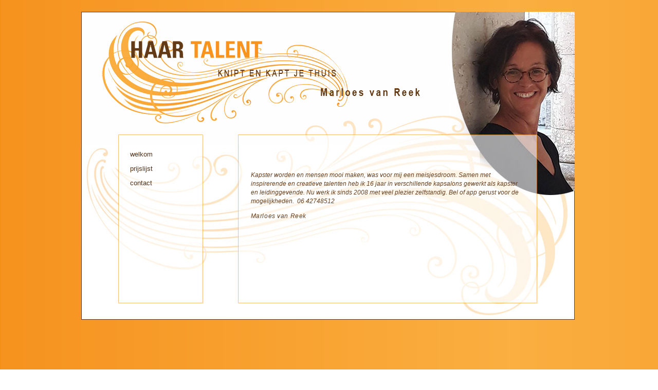

--- FILE ---
content_type: text/html; charset=utf-8
request_url: http://haartalent.nl/
body_size: 939
content:
<!DOCTYPE HTML PUBLIC "-//W3C//DTD HTML 4.01 Transitional//EN">
<html>
<head>
<meta http-equiv="Content-Type" content="text/html; charset=iso-8859-1">
<title>Haartalent knipt en kapt je thuis -  welkom</title>
<meta name="keywords" content="kapper, kapster, kapper aan huis, kapster aan huis, lisse, marloes, van reek, marloes van reek, kapsel, coupe soleil">
<meta name="description" content="Haartalent knipt en kapt je thuis. Marloes van Reek">
<link href="1.css" rel="stylesheet" type="text/css">
<style type="text/css">
.home{
	background: url(px/ontwerp6.jpg) no-repeat;
}
-->
</style>
</head>
<body>
<table width="100%" border="0" cellpadding="15" cellspacing="0" class="TableMain">
  <tr>
    <td align="center"><p><a href="mailto:marloes@haartalent.nl"></a></p>
      <table width="965" border="0" cellpadding="0" cellspacing="0" class="home">
        <tr>
          <td valign="top"><table width="100%" border="0" cellspacing="0" cellpadding="0">
            <tr>
              <td width="74%"><a href="index.html"><img src="px/logo.gif" width="715" height="259" border="0"></a></td>
              <td width="26%">&nbsp;</td>
            </tr>
          </table></td>
        </tr>
        <tr>
          <td valign="top" class="Table1"><table width="859" border="0" cellspacing="0" cellpadding="5">
            <tr>
              <td width="80"><img src="px/spacer.gif" alt=" " width="80" height="282"></td>
              <td width="225" valign="top" class="menu"><p><a href="index.html">welkom</a><br>
                      
                      <a href="prijslijst.html"> prijslijst<br>
                </a><a href="contact.html"> contact</a></p></td>
              <td width="524" valign="top"><p>&nbsp;</p>
                <p><br>
                  <em>Kapster worden en mensen mooi maken,  was voor mij een meisjesdroom. Samen met inspirerende en creatieve talenten heb  ik 16 jaar in verschillende kapsalons gewerkt als kapster en leidinggevende. Nu  werk ik sinds 2008 met veel plezier zelfstandig. Bel of app gerust voor de  mogelijkheden.&nbsp; 06 42748512</em></p>
<p>  <i>Marloes van Reek</i> </p></td>
            </tr>
          </table></td>
        </tr>
      </table>
      <p><br>
</p></td>
  </tr>
</table>
</body>
</html>


--- FILE ---
content_type: text/css
request_url: http://haartalent.nl/1.css
body_size: 645
content:
body {
	font-family: Verdana, Arial, Helvetica, sans-serif;
	background: #FFFFFF url(px/bg.jpg);
}

body, td, h3, h6, b, .norm {
	color: #673F1E;
	font: 12px/17px Verdana, Arial, Helvetica, sans-serif;
}
b {
	color: #623A16;
	font-weight: bold;
}
h1, h2, h4, h5 {
	color: #623A16;
	margin: 0px;
	padding: 0px;
	font-size: 12px;
	font-weight: bold;
}
i {
	font: italic 12px/17px Verdana, Arial, Helvetica, sans-serif;
	letter-spacing: 0.05em;
}
 .norm {
	 font-weight:normal}

a, A:visited
{
	text-decoration: none;
	color: #4F3017;
	font-family: Verdana, Arial, Helvetica, sans-serif;
}

A:hover, A:active {
	font-family: Verdana, Arial, Helvetica, sans-serif;
	text-decoration: none;
	color: #F79706;
}
.menu {
	font-size: 13px;
	line-height: 28px;
}
ul, ol {
	margin-left: 8px;
	padding-left: 8px;
	margin-top: 2px;
	padding-top: 0px;
	margin-bottom: 2px;
	padding-bottom: 0px;
	list-style-type: circle;
}

.Table1 {
	height: 600px;
	width: 960px;
}
.table-prijzen {
	border-collapse: collapse;
	margin-top: -8px;
	width: 98%;
}
.table-prijzen td{
	vertical-align: top;
	margin: 0px;
	padding: 0px;
}	
.bg_txt {

	background: url(px/bg_text.gif) no-repeat;
}
.center{
	text-align: center;
}
.right{
	text-align: right;
}
.left{
	text-align: left;
}
.div_center {
	width: 850px;
	border: 0px;
	position: absolute;
	left: 50%;
	right: 50%;
	margin-left: -425px;
             }			 
img.alignleft {
	margin: 10px 10px 10px 0px;
	float: left;
	}
img.alignright {
	margin: 10px 0px 10px 10px;
	float: right;
	}
img {
	border-width: 0px;
}
